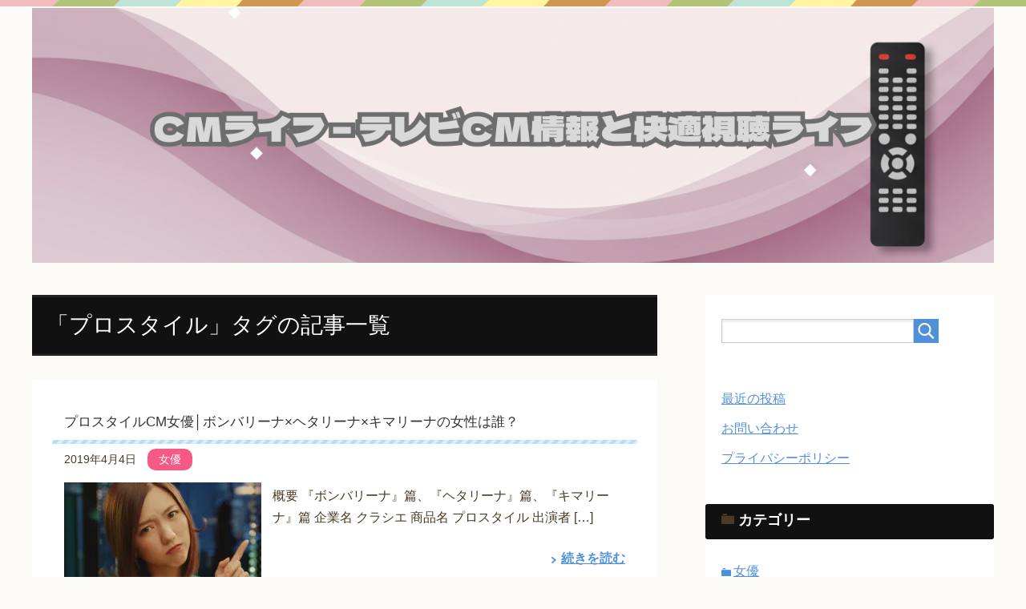

--- FILE ---
content_type: text/html; charset=UTF-8
request_url: https://cmmonster.com/tag/%E3%83%97%E3%83%AD%E3%82%B9%E3%82%BF%E3%82%A4%E3%83%AB/
body_size: 7631
content:
<!DOCTYPE html>
<html lang="ja"
      class="col2">
<head prefix="og: http://ogp.me/ns# fb: http://ogp.me/ns/fb#">

    <title>「プロスタイル」タグの記事一覧 | CMライフ – テレビCM情報と快適視聴ライフ</title>
    <meta charset="UTF-8">
    <meta http-equiv="X-UA-Compatible" content="IE=edge">
	        <meta name="viewport" content="width=device-width, initial-scale=1.0">
			            <meta name="keywords" content="プロスタイル">
				            <meta name="description" content="「プロスタイル」の記事一覧">
		<meta name="robots" content="noindex" />
<link rel='dns-prefetch' href='//s0.wp.com' />
<link rel='dns-prefetch' href='//secure.gravatar.com' />
<link rel='dns-prefetch' href='//s.w.org' />
<link rel="alternate" type="application/rss+xml" title="CMライフ – テレビCM情報と快適視聴ライフ &raquo; フィード" href="https://cmmonster.com/feed/" />
<link rel="alternate" type="application/rss+xml" title="CMライフ – テレビCM情報と快適視聴ライフ &raquo; コメントフィード" href="https://cmmonster.com/comments/feed/" />
<link rel="alternate" type="application/rss+xml" title="CMライフ – テレビCM情報と快適視聴ライフ &raquo; プロスタイル タグのフィード" href="https://cmmonster.com/tag/%e3%83%97%e3%83%ad%e3%82%b9%e3%82%bf%e3%82%a4%e3%83%ab/feed/" />
		<script type="text/javascript">
			window._wpemojiSettings = {"baseUrl":"https:\/\/s.w.org\/images\/core\/emoji\/11\/72x72\/","ext":".png","svgUrl":"https:\/\/s.w.org\/images\/core\/emoji\/11\/svg\/","svgExt":".svg","source":{"concatemoji":"https:\/\/cmmonster.com\/wp-includes\/js\/wp-emoji-release.min.js?ver=4.9.28"}};
			!function(e,a,t){var n,r,o,i=a.createElement("canvas"),p=i.getContext&&i.getContext("2d");function s(e,t){var a=String.fromCharCode;p.clearRect(0,0,i.width,i.height),p.fillText(a.apply(this,e),0,0);e=i.toDataURL();return p.clearRect(0,0,i.width,i.height),p.fillText(a.apply(this,t),0,0),e===i.toDataURL()}function c(e){var t=a.createElement("script");t.src=e,t.defer=t.type="text/javascript",a.getElementsByTagName("head")[0].appendChild(t)}for(o=Array("flag","emoji"),t.supports={everything:!0,everythingExceptFlag:!0},r=0;r<o.length;r++)t.supports[o[r]]=function(e){if(!p||!p.fillText)return!1;switch(p.textBaseline="top",p.font="600 32px Arial",e){case"flag":return s([55356,56826,55356,56819],[55356,56826,8203,55356,56819])?!1:!s([55356,57332,56128,56423,56128,56418,56128,56421,56128,56430,56128,56423,56128,56447],[55356,57332,8203,56128,56423,8203,56128,56418,8203,56128,56421,8203,56128,56430,8203,56128,56423,8203,56128,56447]);case"emoji":return!s([55358,56760,9792,65039],[55358,56760,8203,9792,65039])}return!1}(o[r]),t.supports.everything=t.supports.everything&&t.supports[o[r]],"flag"!==o[r]&&(t.supports.everythingExceptFlag=t.supports.everythingExceptFlag&&t.supports[o[r]]);t.supports.everythingExceptFlag=t.supports.everythingExceptFlag&&!t.supports.flag,t.DOMReady=!1,t.readyCallback=function(){t.DOMReady=!0},t.supports.everything||(n=function(){t.readyCallback()},a.addEventListener?(a.addEventListener("DOMContentLoaded",n,!1),e.addEventListener("load",n,!1)):(e.attachEvent("onload",n),a.attachEvent("onreadystatechange",function(){"complete"===a.readyState&&t.readyCallback()})),(n=t.source||{}).concatemoji?c(n.concatemoji):n.wpemoji&&n.twemoji&&(c(n.twemoji),c(n.wpemoji)))}(window,document,window._wpemojiSettings);
		</script>
		<style type="text/css">
img.wp-smiley,
img.emoji {
	display: inline !important;
	border: none !important;
	box-shadow: none !important;
	height: 1em !important;
	width: 1em !important;
	margin: 0 .07em !important;
	vertical-align: -0.1em !important;
	background: none !important;
	padding: 0 !important;
}
</style>
<link rel='stylesheet' id='pz-linkcard-css'  href='//cmmonster.com/wp-content/uploads/pz-linkcard/style.css?ver=4.9.28' type='text/css' media='all' />
<link rel='stylesheet' id='sb-type-std-css'  href='https://cmmonster.com/wp-content/plugins/speech-bubble/css/sb-type-std.css?ver=4.9.28' type='text/css' media='all' />
<link rel='stylesheet' id='sb-type-fb-css'  href='https://cmmonster.com/wp-content/plugins/speech-bubble/css/sb-type-fb.css?ver=4.9.28' type='text/css' media='all' />
<link rel='stylesheet' id='sb-type-fb-flat-css'  href='https://cmmonster.com/wp-content/plugins/speech-bubble/css/sb-type-fb-flat.css?ver=4.9.28' type='text/css' media='all' />
<link rel='stylesheet' id='sb-type-ln-css'  href='https://cmmonster.com/wp-content/plugins/speech-bubble/css/sb-type-ln.css?ver=4.9.28' type='text/css' media='all' />
<link rel='stylesheet' id='sb-type-ln-flat-css'  href='https://cmmonster.com/wp-content/plugins/speech-bubble/css/sb-type-ln-flat.css?ver=4.9.28' type='text/css' media='all' />
<link rel='stylesheet' id='sb-type-pink-css'  href='https://cmmonster.com/wp-content/plugins/speech-bubble/css/sb-type-pink.css?ver=4.9.28' type='text/css' media='all' />
<link rel='stylesheet' id='sb-type-rtail-css'  href='https://cmmonster.com/wp-content/plugins/speech-bubble/css/sb-type-rtail.css?ver=4.9.28' type='text/css' media='all' />
<link rel='stylesheet' id='sb-type-drop-css'  href='https://cmmonster.com/wp-content/plugins/speech-bubble/css/sb-type-drop.css?ver=4.9.28' type='text/css' media='all' />
<link rel='stylesheet' id='sb-type-think-css'  href='https://cmmonster.com/wp-content/plugins/speech-bubble/css/sb-type-think.css?ver=4.9.28' type='text/css' media='all' />
<link rel='stylesheet' id='sb-no-br-css'  href='https://cmmonster.com/wp-content/plugins/speech-bubble/css/sb-no-br.css?ver=4.9.28' type='text/css' media='all' />
<link rel='stylesheet' id='toc-screen-css'  href='https://cmmonster.com/wp-content/plugins/table-of-contents-plus/screen.min.css?ver=1509' type='text/css' media='all' />
<link rel='stylesheet' id='wpel-style-css'  href='https://cmmonster.com/wp-content/plugins/wp-external-links/public/css/wpel.css?ver=2.2.0' type='text/css' media='all' />
<link rel='stylesheet' id='keni_base-css'  href='https://cmmonster.com/wp-content/themes/keni71_wp_pretty_blue_201802120139/base.css?ver=4.9.28' type='text/css' media='all' />
<link rel='stylesheet' id='keni_rwd-css'  href='https://cmmonster.com/wp-content/themes/keni71_wp_pretty_blue_201802120139/rwd.css?ver=4.9.28' type='text/css' media='all' />
<link rel='stylesheet' id='jquery-lazyloadxt-spinner-css-css'  href='//cmmonster.com/wp-content/plugins/a3-lazy-load/assets/css/jquery.lazyloadxt.spinner.css?ver=4.9.28' type='text/css' media='all' />
<link rel='stylesheet' id='a3a3_lazy_load-css'  href='//cmmonster.com/wp-content/uploads/sass/a3_lazy_load.min.css?ver=1526370656' type='text/css' media='all' />
<link rel='stylesheet' id='jetpack_css-css'  href='https://cmmonster.com/wp-content/plugins/jetpack/css/jetpack.css?ver=5.8.4' type='text/css' media='all' />
<script type='text/javascript' src='https://cmmonster.com/wp-includes/js/jquery/jquery.js?ver=1.12.4'></script>
<script type='text/javascript' src='https://cmmonster.com/wp-includes/js/jquery/jquery-migrate.min.js?ver=1.4.1'></script>
<link rel='https://api.w.org/' href='https://cmmonster.com/wp-json/' />
<link rel="EditURI" type="application/rsd+xml" title="RSD" href="https://cmmonster.com/xmlrpc.php?rsd" />
<link rel="wlwmanifest" type="application/wlwmanifest+xml" href="https://cmmonster.com/wp-includes/wlwmanifest.xml" /> 
<meta name="generator" content="WordPress 4.9.28" />
<style type="text/css">div#toc_container {width: 90%;}div#toc_container ul li {font-size: 94%;}</style>
<link rel='dns-prefetch' href='//v0.wordpress.com'/>
<link rel='dns-prefetch' href='//i0.wp.com'/>
<link rel='dns-prefetch' href='//i1.wp.com'/>
<link rel='dns-prefetch' href='//i2.wp.com'/>
<style type='text/css'>img#wpstats{display:none}</style>		<style type="text/css">.recentcomments a{display:inline !important;padding:0 !important;margin:0 !important;}</style>
		<style type="text/css">.broken_link, a.broken_link {
	text-decoration: line-through;
}</style><meta name="redi-version" content="1.2.7" /><link rel="icon" href="https://i2.wp.com/cmmonster.com/wp-content/uploads/2018/02/YCMvOL9c_400x400.jpg?fit=32%2C32&#038;ssl=1" sizes="32x32" />
<link rel="icon" href="https://i2.wp.com/cmmonster.com/wp-content/uploads/2018/02/YCMvOL9c_400x400.jpg?fit=192%2C192&#038;ssl=1" sizes="192x192" />
<link rel="apple-touch-icon-precomposed" href="https://i2.wp.com/cmmonster.com/wp-content/uploads/2018/02/YCMvOL9c_400x400.jpg?fit=180%2C180&#038;ssl=1" />
<meta name="msapplication-TileImage" content="https://i2.wp.com/cmmonster.com/wp-content/uploads/2018/02/YCMvOL9c_400x400.jpg?fit=240%2C240&#038;ssl=1" />
			<link rel="stylesheet" type="text/css" id="wp-custom-css" href="https://cmmonster.com/?custom-css=7787e0b27e" />
		    <!--[if lt IE 9]>
    <script src="https://cmmonster.com/wp-content/themes/keni71_wp_pretty_blue_201802120139/js/html5.js"></script><![endif]-->
	<!-- Global site tag (gtag.js) - Google Analytics -->
<script async src="https://www.googletagmanager.com/gtag/js?id=UA-113971828-1"></script>
<script>
  window.dataLayer = window.dataLayer || [];
  function gtag(){dataLayer.push(arguments);}
  gtag('js', new Date());

  gtag('config', 'UA-113971828-1');
</script>
<meta name="google-site-verification" content="0R2txjGzmUMwRyizjwyj6hQqG6TflHvnciLz7iNpaz8" />
</head>
    <body class="archive tag tag-3367 no-gn">
	
    <div class="container">
        <header id="top" class="site-header ">
            <div class="site-header-in">
                <div class="site-header-conts">
					                        <p class="site-title"><a href="https://cmmonster.com" data-wpel-link="internal"><img src="https://cmmonster.com/wp-content/uploads/2025/09/見出しを追加.png" alt="CMライフ – テレビCM情報と快適視聴ライフ" /></a>
                        </p>
					                </div>
            </div>
			        </header>
		        <!--▲サイトヘッダー-->

    <div class="main-body">
        <div class="main-body-in">

            <!--▼パン屑ナビ-->
					<nav class="breadcrumbs">
			<ol class="breadcrumbs-in" itemscope itemtype="http://schema.org/BreadcrumbList">
				<li class="bcl-first" itemprop="itemListElement" itemscope itemtype="http://schema.org/ListItem">
	<a itemprop="item" href="https://cmmonster.com" data-wpel-link="internal"><span itemprop="name">CMライフ – テレビCM情報と快適視聴ライフ</span> TOP</a>
	<meta itemprop="position" content="1" />
</li>
<li itemprop="itemListElement" itemscope itemtype="http://schema.org/ListItem">
	<a itemprop="item" href="https://cmmonster.com/posts-list/" data-wpel-link="internal"><span itemprop="name">最新記事一覧</span></a>
	<meta itemprop="position" content="2" />
</li>
<li class="bcl-last">プロスタイル</li>
			</ol>
		</nav>
            <!--▲パン屑ナビ-->

            <!--▼メインコンテンツ-->
            <main>
                <div class="main-conts">

                    <h1 class="archive-title">「プロスタイル」タグの記事一覧</h1>

					
					
	<article id="post-25164" class="section-wrap">
		<div class="section-in">
		<header class="article-header">
			<h2 class="section-title"><a href="https://cmmonster.com/2019/actress/kracie-prostyle-mano-erina/" title="プロスタイルCM女優│ボンバリーナ×ヘタリーナ×キマリーナの女性は誰？" data-wpel-link="internal">プロスタイルCM女優│ボンバリーナ×ヘタリーナ×キマリーナの女性は誰？</a></h2>
			<p class="post-date"><time datetime="2019-04-04">2019年4月4日</time></p>
			<div class="post-cat">
<span class="cat cat002" style="background-color: #f75987;"><a href="https://cmmonster.com/category/actress/" style="color: #FFF;" data-wpel-link="internal">女優</a></span>

</div>
		</header>
		<div class="article-body">
		<div class="eye-catch"><a href="https://cmmonster.com/2019/actress/kracie-prostyle-mano-erina/" title="プロスタイルCM女優│ボンバリーナ×ヘタリーナ×キマリーナの女性は誰？" data-wpel-link="internal"><img width="246" height="200" src="//cmmonster.com/wp-content/plugins/a3-lazy-load/assets/images/lazy_placeholder.gif" data-lazy-type="image" data-src="https://i1.wp.com/cmmonster.com/wp-content/uploads/2019/04/無題-14.jpg?resize=246%2C200&amp;ssl=1" class="lazy lazy-hidden attachment-post-thumbnail size-post-thumbnail wp-post-image" alt="" srcset="" data-srcset="https://i1.wp.com/cmmonster.com/wp-content/uploads/2019/04/無題-14.jpg?resize=246%2C200&amp;ssl=1 246w, https://i1.wp.com/cmmonster.com/wp-content/uploads/2019/04/無題-14.jpg?zoom=2&amp;resize=246%2C200&amp;ssl=1 492w" sizes="(max-width: 246px) 100vw, 246px" /><noscript><img width="246" height="200" src="https://i1.wp.com/cmmonster.com/wp-content/uploads/2019/04/無題-14.jpg?resize=246%2C200&amp;ssl=1" class="attachment-post-thumbnail size-post-thumbnail wp-post-image" alt="" srcset="https://i1.wp.com/cmmonster.com/wp-content/uploads/2019/04/無題-14.jpg?resize=246%2C200&amp;ssl=1 246w, https://i1.wp.com/cmmonster.com/wp-content/uploads/2019/04/無題-14.jpg?zoom=2&amp;resize=246%2C200&amp;ssl=1 492w" sizes="(max-width: 246px) 100vw, 246px" /></noscript></a></div>
		<p>概要 『ボンバリーナ』篇、『ヘタリーナ』篇、『キマリーナ』篇 企業名 クラシエ 商品名 プロスタイル 出演者  [&hellip;]</p>
		<p class="link-next"><a href="https://cmmonster.com/2019/actress/kracie-prostyle-mano-erina/" data-wpel-link="internal">続きを読む</a></p>
		</div>
		</div>
	</article>


                </div><!--main-conts-->
            </main>
            <!--▲メインコンテンツ-->

			
    <!--▼サブコンテンツ-->
    <aside class="sub-conts sidebar">
		<section id="search-2" class="section-wrap widget-conts widget_search"><div class="section-in"><form method="get" id="searchform" action="https://cmmonster.com/">
	<div class="search-box">
		<input class="search" type="text" value="" name="s" id="s"><button id="searchsubmit" class="btn-search"><img alt="検索" width="32" height="20" src="https://cmmonster.com/wp-content/themes/keni71_wp_pretty_blue_201802120139/images/icon/icon-btn-search.png"></button>
	</div>
</form></div></section><section id="text-17" class="section-wrap widget-conts widget_text"><div class="section-in">			<div class="textwidget"><p><a href="https://cmmonster.com/" data-wpel-link="internal">最近の投稿</a></p>
<p><a href="https://cmmonster.com/contact-form/" data-wpel-link="internal">お問い合わせ</a></p>
<p><a href="https://cmmonster.com/privacy-policy/" data-wpel-link="internal">プライバシーポリシー</a></p>
</div>
		</div></section><section id="categories-2" class="section-wrap widget-conts widget_categories"><div class="section-in"><h3 class="section-title">カテゴリー</h3>		<ul>
	<li class="cat-item cat-item-2"><a href="https://cmmonster.com/category/actress/" data-wpel-link="internal">女優</a>
</li>
	<li class="cat-item cat-item-3"><a href="https://cmmonster.com/category/actor/" data-wpel-link="internal">俳優</a>
</li>
	<li class="cat-item cat-item-4"><a href="https://cmmonster.com/category/child/" data-wpel-link="internal">子役</a>
</li>
	<li class="cat-item cat-item-1650"><a href="https://cmmonster.com/category/cast-list/" data-wpel-link="internal">出演者一覧</a>
</li>
	<li class="cat-item cat-item-6"><a href="https://cmmonster.com/category/music/" data-wpel-link="internal">歌・BGM</a>
</li>
	<li class="cat-item cat-item-7"><a href="https://cmmonster.com/category/location/" data-wpel-link="internal">ロケ地</a>
</li>
	<li class="cat-item cat-item-5"><a href="https://cmmonster.com/category/voice/" data-wpel-link="internal">声優</a>
</li>
	<li class="cat-item cat-item-248"><a href="https://cmmonster.com/category/dance/" data-wpel-link="internal">ダンス</a>
</li>
	<li class="cat-item cat-item-8"><a href="https://cmmonster.com/category/clothing/" data-wpel-link="internal">衣装</a>
</li>
	<li class="cat-item cat-item-715"><a href="https://cmmonster.com/category/illustrator/" data-wpel-link="internal">絵師</a>
</li>
	<li class="cat-item cat-item-585"><a href="https://cmmonster.com/category/animal/" data-wpel-link="internal">動物</a>
</li>
	<li class="cat-item cat-item-9"><a href="https://cmmonster.com/category/boom/" data-wpel-link="internal">炎上・話題</a>
</li>
	<li class="cat-item cat-item-5228"><a href="https://cmmonster.com/category/video-and-entertainment-convenience/" data-wpel-link="internal">動画・エンタメ快適化</a>
</li>
	<li class="cat-item cat-item-1120"><a href="https://cmmonster.com/category/product/" data-wpel-link="internal">ピックアップ商品・サービス</a>
</li>
	<li class="cat-item cat-item-1121"><a href="https://cmmonster.com/category/person/" data-wpel-link="internal">ピックアップ人物</a>
</li>
	<li class="cat-item cat-item-1694"><a href="https://cmmonster.com/category/company/" data-wpel-link="internal">ピックアップ企業</a>
</li>
	<li class="cat-item cat-item-10"><a href="https://cmmonster.com/category/history/" data-wpel-link="internal">歴代CM</a>
</li>
	<li class="cat-item cat-item-5234"><a href="https://cmmonster.com/category/commercial-analysis/" data-wpel-link="internal">CM分析</a>
</li>
	<li class="cat-item cat-item-2347"><a href="https://cmmonster.com/category/question/" data-wpel-link="internal">CMの疑問</a>
</li>
	<li class="cat-item cat-item-1684"><a href="https://cmmonster.com/category/setting/" data-wpel-link="internal">設定</a>
</li>
		</ul>
</div></section><section id="text-2" class="section-wrap widget-conts widget_text"><div class="section-in"><h3 class="section-title">ツイッターで更新情報を配信中！</h3>			<div class="textwidget"><p><a class="twitter-timeline wpel-icon-right" href="https://twitter.com/reiwanocmzukan?ref_src=twsrc%5Etfw" data-wpel-link="external" target="_blank" rel="nofollow external noopener noreferrer">Tweets by reiwanocmzukan<span class="wpel-icon wpel-image wpel-icon-6"></span></a> <script async src="https://platform.twitter.com/widgets.js" charset="utf-8"></script></p>
</div>
		</div></section>		<section id="recent-posts-3" class="section-wrap widget-conts widget_recent_entries"><div class="section-in">		<h3 class="section-title">最近の投稿</h3>		<ul>
											<li>
					<a href="https://cmmonster.com/2025/actress/iemon-nao-aoki-yuzu-hanasaku-tabiji/" data-wpel-link="internal">サントリー伊右衛門のCM完全ガイド2025｜曲名＆出演者を一挙紹介</a>
									</li>
											<li>
					<a href="https://cmmonster.com/2025/cast-list/boatrace/" data-wpel-link="internal">ボートレースCM出演者一覧完全ガイド｜キャスト～楽曲まで徹底分析</a>
									</li>
											<li>
					<a href="https://cmmonster.com/2025/music/boatrace-spyair-chase-the-shine/" data-wpel-link="internal">ボートレースCMソング2025｜SPYAIRが「Chase the Shine」で新たな挑戦</a>
									</li>
											<li>
					<a href="https://cmmonster.com/2025/actress/tokukara-oda-ayu/" data-wpel-link="internal">ニチレイ特からのCMの女子高生役は誰？鈴木亮平と売り場で踊る女の子</a>
									</li>
											<li>
					<a href="https://cmmonster.com/2025/actress/furusato-choice-ikeda-elaiza/" data-wpel-link="internal">ふるさとチョイスのCM女優2025｜アプリ推しの女性は誰？</a>
									</li>
					</ul>
		</div></section><section id="text-3" class="section-wrap widget-conts widget_text"><div class="section-in"><h3 class="section-title">お問い合わせ／リクエスト</h3>			<div class="textwidget"><div id='contact-form-widget-text-3'>
<form action='/tag/%E3%83%97%E3%83%AD%E3%82%B9%E3%82%BF%E3%82%A4%E3%83%AB/#contact-form-widget-text-3' method='post' class='contact-form commentsblock'>

<div>
		<label for='gwidget-text-3' class='grunion-field-label name'>名前<span>(必須)</span></label>
		<input type='text' name='gwidget-text-3' id='gwidget-text-3' value='' class='name'  required aria-required='true'/>
	</div>

<div>
		<label for='gwidget-text-3-1' class='grunion-field-label email'>メールアドレス<span>(必須)</span></label>
		<input type='email' name='gwidget-text-3-1' id='gwidget-text-3-1' value='' class='email'  required aria-required='true'/>
	</div>

<div>
		<label for='contact-form-comment-gwidget-text-3-2' class='grunion-field-label textarea'>メッセージ</label>
		<textarea name='gwidget-text-3-2' id='contact-form-comment-gwidget-text-3-2' rows='20' class='textarea'  ></textarea>
	</div>
	<p class='contact-submit'>
		<input type='submit' value='送信 &#187;' class='pushbutton-wide'/>
		<input type='hidden' name='contact-form-id' value='widget-text-3' />
		<input type='hidden' name='action' value='grunion-contact-form' />
		<input type='hidden' name='contact-form-hash' value='a268f73a30445fafe09a6e5ead95acb93dfa14b9' />
	</p>
</form>
</div>
</div>
		</div></section><section id="text-14" class="section-wrap widget-conts widget_text"><div class="section-in"><h3 class="section-title">CM無名美女ランキング</h3>			<div class="textwidget"><p><a href="https://cmmonster.com/minor-beauties-ranking/" data-wpel-link="internal"><img class="aligncenter size-full wp-image-26270" src="https://i1.wp.com/cmmonster.com/wp-content/uploads/2019/05/無題-13.jpg?resize=700%2C700&#038;ssl=1" alt="" width="700" height="700" data-recalc-dims="1" /></a></p>
</div>
		</div></section><section id="text-5" class="section-wrap widget-conts widget_text"><div class="section-in"><h3 class="section-title">怖いCMランキング</h3>			<div class="textwidget"><p><a href="https://cmmonster.com/horrible-ranking/" rel="noopener" target="_blank" data-wpel-link="internal"><img src="https://i1.wp.com/cmmonster.com/wp-content/uploads/2025/06/段落テキスト.png?resize=700%2C700&#038;ssl=1" alt="" width="700" height="700" class="aligncenter size-full wp-image-51772" data-recalc-dims="1" /></a></p>
</div>
		</div></section><section id="text-10" class="section-wrap widget-conts widget_text"><div class="section-in"><h3 class="section-title">炎上CMランキング</h3>			<div class="textwidget"><p><a href="https://cmmonster.com/dislike-ranking-2025/" target="_blank" rel="noopener" data-wpel-link="internal"><img class="aligncenter size-full wp-image-50691" src="https://i0.wp.com/cmmonster.com/wp-content/uploads/2025/04/段落テキスト.png?resize=700%2C700&#038;ssl=1" alt="" width="700" height="700" data-recalc-dims="1" /><br />
</a></p>
</div>
		</div></section>    </aside>
    <!--▲サブコンテンツ-->

	
        </div>
    </div>

<!--▼サイトフッター-->
<footer class="site-footer">
	<div class="site-footer-in">
	<div class="site-footer-conts">
		<ul class="site-footer-nav"><li id="menu-item-26282" class="menu-item menu-item-type-post_type menu-item-object-page menu-item-26282"><a href="https://cmmonster.com/minor-beauties-ranking/" data-wpel-link="internal">CM無名美女ランキング</a></li>
<li id="menu-item-54668" class="menu-item menu-item-type-post_type menu-item-object-post menu-item-54668"><a href="https://cmmonster.com/2025/commercial-analysis/2025-cm-industry-trends-talent-conditions/" data-wpel-link="internal">CMタレントの起用数ランキング</a></li>
<li id="menu-item-50700" class="menu-item menu-item-type-post_type menu-item-object-page menu-item-50700"><a href="https://cmmonster.com/dislike-ranking-2025/" data-wpel-link="internal">炎上CMランキング</a></li>
<li id="menu-item-51781" class="menu-item menu-item-type-post_type menu-item-object-page menu-item-51781"><a href="https://cmmonster.com/horrible-ranking/" data-wpel-link="internal">怖いCMランキング</a></li>
<li id="menu-item-4848" class="menu-item menu-item-type-post_type menu-item-object-page menu-item-4848"><a href="https://cmmonster.com/contact-form/" data-wpel-link="internal">お問い合わせ</a></li>
<li id="menu-item-14611" class="menu-item menu-item-type-post_type menu-item-object-page menu-item-14611"><a href="https://cmmonster.com/privacy-policy/" data-wpel-link="internal">プライバシーポリシー</a></li>
<li id="menu-item-38063" class="menu-item menu-item-type-custom menu-item-object-custom menu-item-home menu-item-38063"><a href="https://cmmonster.com/" data-wpel-link="internal">トップページ</a></li>
</ul>
	</div>
	</div>
	<div class="copyright">
		<p><small>(C) CMライフ – テレビCM情報と快適視聴ライフ</small></p>
	</div>
</footer>
<!--▲サイトフッター-->


<!--▼ページトップ-->
<p class="page-top"><a href="#top" data-wpel-link="internal"><img class="over" src="https://cmmonster.com/wp-content/themes/keni71_wp_pretty_blue_201802120139/images/common/page-top_off.png" width="80" height="80" alt="ページの先頭へ"></a></p>
<!--▲ページトップ-->

</div><!--container-->

	<div style="display:none">
	</div>
<script type='text/javascript' src='https://cmmonster.com/wp-content/plugins/jetpack/_inc/build/photon/photon.min.js?ver=20130122'></script>
<script type='text/javascript' src='https://s0.wp.com/wp-content/js/devicepx-jetpack.js?ver=202547'></script>
<script type='text/javascript'>
/* <![CDATA[ */
var tocplus = {"visibility_show":"\u898b\u308b","visibility_hide":"\u96a0\u3059","visibility_hide_by_default":"1","width":"90%"};
/* ]]> */
</script>
<script type='text/javascript' src='https://cmmonster.com/wp-content/plugins/table-of-contents-plus/front.min.js?ver=1509'></script>
<script type='text/javascript' src='https://secure.gravatar.com/js/gprofiles.js?ver=2025Novaa'></script>
<script type='text/javascript'>
/* <![CDATA[ */
var WPGroHo = {"my_hash":""};
/* ]]> */
</script>
<script type='text/javascript' src='https://cmmonster.com/wp-content/plugins/jetpack/modules/wpgroho.js?ver=4.9.28'></script>
<script type='text/javascript' src='https://cmmonster.com/wp-content/themes/keni71_wp_pretty_blue_201802120139/js/socialButton.js?ver=4.9.28'></script>
<script type='text/javascript' src='https://cmmonster.com/wp-content/themes/keni71_wp_pretty_blue_201802120139/js/utility.js?ver=4.9.28'></script>
<script type='text/javascript'>
/* <![CDATA[ */
var q2w3_sidebar_options = [{"sidebar":"sidebar","margin_top":10,"margin_bottom":0,"stop_id":"","screen_max_width":0,"screen_max_height":0,"width_inherit":false,"refresh_interval":1500,"window_load_hook":false,"disable_mo_api":false,"widgets":["text-10"]}];
/* ]]> */
</script>
<script type='text/javascript' src='https://cmmonster.com/wp-content/plugins/q2w3-fixed-widget/js/q2w3-fixed-widget.min.js?ver=5.1.4'></script>
<script type='text/javascript'>
/* <![CDATA[ */
var a3_lazyload_params = {"apply_images":"1","apply_videos":"1"};
/* ]]> */
</script>
<script type='text/javascript' src='//cmmonster.com/wp-content/plugins/a3-lazy-load/assets/js/jquery.lazyloadxt.min.js?ver=1.8.7'></script>
<script type='text/javascript' src='//cmmonster.com/wp-content/plugins/a3-lazy-load/assets/js/jquery.lazyloadxt.srcset.min.js?ver=1.8.7'></script>
<script type='text/javascript'>
/* <![CDATA[ */
var a3_lazyload_extend_params = {"edgeY":"400"};
/* ]]> */
</script>
<script type='text/javascript' src='//cmmonster.com/wp-content/plugins/a3-lazy-load/assets/js/jquery.lazyloadxt.extend.js?ver=1.8.7'></script>
<script type='text/javascript' src='https://cmmonster.com/wp-includes/js/wp-embed.min.js?ver=4.9.28'></script>
<script type='text/javascript' src='https://stats.wp.com/e-202547.js' async='async' defer='defer'></script>
<script type='text/javascript'>
	_stq = window._stq || [];
	_stq.push([ 'view', {v:'ext',j:'1:5.8.4',blog:'142626387',post:'0',tz:'9',srv:'cmmonster.com'} ]);
	_stq.push([ 'clickTrackerInit', '142626387', '0' ]);
</script>
	

</body>
</html>

--- FILE ---
content_type: text/css;charset=UTF-8
request_url: https://cmmonster.com/?custom-css=7787e0b27e
body_size: 5943
content:
.article-body p{
	font-size: 15.5px;
}
@media
only screen and (max-width : 736px){
	.main-body p{
font-size: 14px;
}
}

/* 囲み枠*/
.article-body .well3r { margin:15px 0px 15px;
	padding:0em 0em 0em 0.6em;
	line-height:2.0;
	border:1px dashed #fbb;
		background:#fee;
	box-shadow: 0 1px 3px 0 rgba(195,195,195,0.3); 
font-family: Comic Sans MS;
	font-weight: bold;
		color: #000;
}
@media
only screen and (max-width : 736px){
.main-body .well3r{
font-size:12px;
}
}

.article-body .well3b {
	margin:15px 0px 15px;
	padding:0em 0em 0em 0.6em;
	line-height:2.0;
border:1px dashed #00BFFF;
background: #ddf;
	box-shadow: 0 1px 3px 0 rgba(195,195,195,0.3); 
font-family: Comic Sans MS;
	font-weight: bold;
		color: #000;
}
@media
only screen and (max-width : 736px){
.main-body .well3b{
font-size:12px;
}
}


.article-body .well3b a{
display:block;
	text-align:right;
	padding-bottom:2px;
	padding-right:5px;
font-size: 10px;	
}


/* button - CSSボタンのスタイル */
.q_button { min-width:200px; max-width:90%; background-color:#535353; display:inline-block; vertical-align:middle; padding:.6em 1.3em .5em; font-weight:400; font-size:100%; color:#fff; margin:0; text-decoration:none; text-align:center; -webkit-box-sizing:border-box; -moz-box-sizing:border-box; -o-box-sizing:border-box; -ms-box-sizing:border-box; box-sizing:border-box; transition:all 0.3s ease-in-out 0s; box-shadow:0 1px 3px rgba(0,0,0,.15); }
.q_button:hover, .q_button:focus { text-decoration:none; color:#fff; background-color:#7d7d7d; box-shadow:0 2px 2px rgba(0,0,0,.15) inset; }
/* Button option */
.rounded { border-radius:6px; }
.pill { border-radius:50px; }
.sz_full { min-width:100px; max-width:100%; display:block; font-size:110%; padding:1em 1.5em .9em; }
.sz_l { min-width:350px; max-width:90%; font-size:110%; padding:.8em 1.5em .7em; }
@media screen and (max-width: 479px) {
  .sz_l { min-width:320px; max-width:95%; }
}
.sz_s { min-width:100px; max-width:90%; font-size:85%; padding:.4em 1em .3em; }
.bt_red{ background:#c01f0e; color:#fff; }
.bt_red:hover, .bt_red:focus { background-color:#d33929; color:#fff; }
.bt_yellow{ background:#f1c40f; color:#fff; }
.bt_yellow:hover, .bt_yellow:focus { background-color:#f9d441; color:#fff; }
.bt_blue{ background:#2980b9; color:#fff; }
.bt_blue:hover, .bt_blue:focus { background-color:#3a91c9; color:#fff; }
.bt_green{ background:#27ae60; color:#fff; }
.bt_green:hover, .bt_green:focus { background-color:#39c574; color:#fff; }

.article-body .q_button{
	font-size: 13px;
}


.main-conts .article-body{
line-height: 1.8;
	font-size: 14px;
}

.main-conts li{
font-size: 14px;
margin: 0px;
padding: 0px;
}

/*追加CSS*/

.keikou_y {
  background: linear-gradient(transparent 60%, #ffff99 40%);
}

.keikou_r {
  background: linear-gradient(transparent 60%, #ff9999 40%);
}

.keikou_b {
  background: linear-gradient(transparent 70%, 
#cba 40%);
}


.q_button:hover {
    -webkit-transform: scale(1.08);
    -moz-transform: scale(1.08);
    -o-transform: scale(1.08);
    -ms-transform: scale(1.08);
    transform: scale(1.08);
}

.q_button {
font-size: 1.2em;
font-weight: bold;
text-align: center; 
margin: 0px 0px 10px 0px;
}

center a{ color: skyblue ;
font-size: 8px;
text-decoration: underline;
}

.well3g{
	margin: 10px 0px 10px 0px;
}


center a:hover {/*
  color: skyblue;
  font-size: 1.2em;文字サイズ2倍  font-weight: bold	*/
  }

.sb-speech-bubble{
margin-bottom: 20px;
font-family:	Comic Sans MS;
}

/*投稿日*/
.main-body .post-date{
	margin: 0px 10px 0px 0px;
	text-align: right;
		font-size: 13.5px;
}
@media
only screen and (max-width : 736px){
.main-body .post-date{
	font-size: 10.5px;
}
}

/*H1の文字の大きさ*/
	.section-wrap .section-in .section-title,
	.section-wrap .article-header .section-title {
		margin: -15px -15px 20px;
		padding: 15px;
}

@media
only screen and (max-width : 736px){
	.section-wrap .section-in .section-title,
	.section-wrap .article-header .section-title {
		font-size: 1.05em;
}
}


/*H3*/
.main-body h3{
	margin: 15px 0px 15px;
padding: 6px 8px;/*枠を広げる*/
border-radius: 3px;/*角を丸く*/
background-color:#111111;/*色を変える*/
	color: #fff;
}
@media
only screen and (max-width : 736px){
.main-body h3{
font-size: 14.5px;
}
}


/*サイドバー*/
.sub-conts .section-wrap .section-in .section-title, .sub-conts .section-wrap .article-header .section-title {
border-radius: 3px;/*角を丸く*/
background:#111111;/*色を変える*/
	color: #fff;
	font-weight:bold;
}

.global-nav-in li a {
	font-weight: bold;
}

/*コメント*/
.btn-form01{
background:#111111;
	}

/*H4*/
.main-body h4 {
		margin: 25px 0px 15px 0px;
	padding: 5px 8px;/*枠を広げる*/
	  border-bottom: 1px dotted #111;

}
@media
only screen and (max-width : 736px){
.main-body h4{
		font-size: 14px;
}
}

/* CTA専用のh4スタイル（デフォルトのh4を上書き） */
.cta-heading {
    margin: 0 !important;
    padding: 0 !important;
    border: none !important;
    border-left: none !important;
    background: none !important;
}

/* モバイル対応 */
@media only screen and (max-width: 736px) {
    .cta-heading {
        font-size: 16px !important;
    }
}


/*h5*/

.main-body h5 {
	margin: 35px 0px 15px 0px;
border: solid 3px #111111;
padding: 0.3em;
border-radius: 0em;
	font-size: 14px;
}
@media
only screen and (max-width : 736px){
.main-body h5{
	font-size: 13px;
}
}




/*スピーチバブル*/

.sb-type-std {
	overflow: hidden;
	padding: 10px 0px 5px 0px;
	margin: 0;
	line-height: 1.5;
	color: #333333;
}

.sb-type-std > .sb-subtype-a > .sb-speaker,
.sb-type-std > .sb-subtype-c > .sb-speaker {
	float: left;
	margin-right: -60px;
	width: 60px;
}

@media screen and (max-width:720px) {
	.sb-type-std > .sb-subtype-a > .sb-content {
		float: left;
		position: relative;
		margin-left: 60px;
	}
}

.sb-speech-bubble{
		font-size: 15px;
}
@media
only screen and (max-width : 736px){
.main-body .sb-speech-bubble{
	font-size: 13.5px;
}
}



/*セリフをぎゅうぎゅう詰めに*/

.sb-type-std > .sb-subtype-a > .sb-content {
    float: left;
    position: relative;
    margin-left: 60px;
    margin-right: 0px;
}

.sb-type-std > .sb-subtype-b > .sb-content {
    float: right;
    position: relative;
    margin-right: 63px;
    margin-left: 0px;
}

/*
.sbgreen .sb-type-std .sb-subtype-b .sb-speech-bubble{
	background-color: #9f9; 
color: #1f1;
}

.sbgray .sb-type-std .sb-subtype-a .sb-speech-bubble{
	background-color: #eee;
	font-size: 12px;
}*/



/*
.sb-type-ln {
	overflow: hidden;
	padding: 15px 0px;
	margin: 0;
	line-height: 1.5;
	color: #333333;
}

.sb-type-ln > .sb-subtype-b > .sb-speaker,
.sb-type-ln > .sb-subtype-d > .sb-speaker {
	float: right;
	position: relative;
	margin-left: -60px;
	width: 60px;
}

@media screen and (max-width:720px) {
	.sb-type-ln > .sb-subtype-c > .sb-content {
		float: right;
		position: relative;
		margin-left: 60px;
	}
}


.sb-type-ln-flat {
	overflow: hidden;
	padding: 15px 0px;
	margin: 0;
	ln-height: 1.5;
	color: #333333;
}

.sb-type-ln-flat > .sb-subtype-b > .sb-speaker,
.sb-type-ln-flat > .sb-subtype-d > .sb-speaker {
	float: right;
	position: relative;
	margin-left: -60px;
	width: 60px;
}

@media screen and (max-width:720px) {
	.sb-type-ln-flat > .sb-subtype-b > .sb-content {
		float: left;
		position: relative;
		margin-left: 60px;
	}
}*/


/*ここがポイント*/

.boxg {
    position: relative;
    margin: 45px 0px 10px 0px;
    padding: 0.5em 1em;
    border: solid 3px #62c1ce;
}
.boxg .box-title {
    position: absolute;
    display: inline-block;
    top: -27px;
    left: -3px;
    padding: 0 9px;
    height: 25px;
    line-height: 25px;
    vertical-align: middle;
    font-size: 17px;
    background: #62c1ce;
    color: #ffffff;
    font-weight: bold;
    border-radius: 5px 5px 0 0;
}
.boxg p {
    margin: 0; 
    padding: 0;
}



/*TOC*/
/*TOCとの幅
.main-body #toc_container{
	margin: 0px 0px 0px 0px;
}*/



.article-body #toc_container ol {
  list-style: none;         /* デフォルトの番号を消す */
  margin-left: 0;
  padding-left: 1em;        /* リスト全体を右にずらす */
  counter-reset: my-counter;
}

.article-body #toc_container ol li {
  counter-increment: my-counter;
  position: relative;
  margin: 0.3em 0;
  padding-left: 1.5em;      /* テキストを番号から少し離す */
}

.article-body #toc_container ol li::before {
  content: counter(my-counter, cjk-ideographic); /* 漢数字 ①②③ */
  font-family: "Arial Unicode MS", "Hiragino Kaku Gothic ProN", sans-serif;
  position: absolute;
  left: 0;
}

.article-body #toc_container .toc_depth_2 {
list-style: none;
   margin-left: 4px;
   padding-left: 0px;	
}


.article-body #toc_container .toc_depth_3 {
list-style: none;
    margin-left: 10px;
    padding-left: 0px;
}

.article-body #toc_container li {
padding-top: 15px;
	margin-top: 15px;
}


#toc_container ul a {
 display: inline-block;
 text-decoration: none;
 color: #444;
 border-bottom: 1px dotted #ccc;
 font-size: 12px;	
}




/*toc*/
#toc_container ul a {
 display: block;
 text-decoration: none;
 color: #444; /* リンク色 */
 border-bottom: 1px dotted #ccc; /* リンク下線 */
	padding-left: 10px;
}
 
#toc_container .toc_list > li > a {
 border-bottom: 2px solid #ccc; /* 大見出しの下線 */
	 font-size: 115%; 
}
@media
only screen and (max-width : 736px){
#toc_container .toc_list > li > a {
 font-size: 88%; 
}
}
@media
only screen and (max-width : 736px){
.article-body .toc_title{
	font-size:11px
}
}



 
/*#toc_container ul ul {
 padding: 1em 0 1em 1em;
}*/ 
#toc_container li {
 margin-bottom: 0.8em;
 padding-bottom: 0.2em;
}

/*大見出しのアイコン*/
/*
#toc_container .toc_list > li > a:before {
    font-family: FontAwesome;
    content: '\f02c';
    color: #454545;
    font-size: 100%;
    padding-right: 5px;
}
.awesome{
	font-family: FontAwesome;
}*/

/*
#toc_container .toc_list > li > a:before{
	content: "☆ "
}
*/

/*tocここまで*/


tbody {
	font-weight: bold;
	text-align: center;
}

.article-body p{
padding: 0.2em 0 0.3em 0;
}

.article-body blockquote{
padding: 15px 15px 0px 15px;
}
blockquote:before,blockquote:after {
content:none
}


.article-body .link-block{
	margin: -30px 0px 25px 0px;
	padding: 0px 0px 0px 0px;
text-align:center;
	font-size: 10px;
}

#gwidget-text-3, #gwidget-text-3-1, #gwidget-text-3-2, #contact-form-comment-gwidget-text-3-2 {
	width:320px;
}

/*
.label-box {
    position: relative;
    margin-bottom: 6px;
  margin-top: 46px;	
    padding: 0px 20px 10px 20px;
    border: solid 3px #f99;
	font-weight: bold;
    vertical-align: middle;	
}
.label-box .box-title {
	  background: #F99;
    position: absolute;
    display: inline-block;
    top: -27px;
    left: -3px;
	padding: 0 19px;
    height: 25px;
    line-height: 25px;
    vertical-align: middle;
    font-size: 15px;
    color: #ffffff;
    font-weight: bold;
    border-radius: 5px 5px 0 0;
}
*/

.label-box-pf {
    position: relative;
	margin-top: 35px;
    margin-bottom: 20px;
	padding-bottom: 0;
	border: solid 3px #f99;
	font-weight: bold;
	padding: 5px 0px 0px 5px;
}
/*プロフィール下の余白を取っ払う*/
.label-box-pf p{
margin: 0;
}

.label-box-pf .box-title {
	  background: #F99;
    position: absolute;
    display: inline-block;
    top: -27px;
    left: -3px;
	padding: 0 19px;
    height: 25px;
    line-height: 25px;
    vertical-align: middle;
    font-size: 15px;
    color: #ffffff;
    font-weight: bold;
    border-radius: 5px 5px 0 0;
}

/*プロフィール青*/

.label-box-pf-m {
    position: relative;
	margin-top: 35px;
    margin-bottom: 20px;
	padding-bottom: 0;
	border: solid 3px #111111;
	font-weight: bold;
	padding: 5px 0px 0px 5px;
}
/*プロフィール下の余白を取っ払う*/
.label-box-pf-m p{
margin: 0;
}

.label-box-pf-m .box-title {
	  background: #111111;
    position: absolute;
    display: inline-block;
    top: -27px;
    left: -3px;
	padding: 0 19px;
    height: 25px;
    line-height: 25px;
    vertical-align: middle;
    font-size: 15px;
    color: #ffffff;
    font-weight: bold;
    border-radius: 5px 5px 0 0;
}

/*プロフィール青　ここまで*/


/*あわせて読みたい*/

.label-box-pf-related {
    position: relative;
	margin-top: 35px;
    margin-bottom: 20px;
	padding-bottom: 0;
	border: solid 3px #111111;
	font-weight: bold;
	padding: 5px 0px 0px 5px;
}
/*プロフィール下の余白を取っ払う*/
.label-box-pf-related p{
margin: 0;
}

.label-box-pf-related .box-title {
	  background: #111111;
    position: absolute;
    display: inline-block;
    top: -27px;
    left: -3px;
	padding: 0 19px;
    height: 25px;
    line-height: 25px;
    vertical-align: middle;
    font-size: 15px;
    color: #ffffff;
    font-weight: bold;
    border-radius: 5px 5px 0 0;
}

/*あわせて読みたい　ここまで*/



.label-box-pm {
    position: relative;
    margin-bottom: 36px;
  margin-top: 36px;	
    padding: 2px 0px 2px 5px;
    border: solid 3px #f99;
	font-weight: bold;
}
.label-box-pm .box-title {
	  background: #F99;
    position: absolute;
    display: inline-block;
    top: -27px;
    left: -3px;
	padding: 0 19px;
    height: 25px;
    line-height: 25px;
    vertical-align: middle;
    font-size: 15px;
    color: #ffffff;
    font-weight: bold;
    border-radius: 5px 5px 0 0;
}


.article-body .label-box-pf a{
display:block;
	text-align:right;
	padding-bottom:2px;
	padding-right:5px;
font-size: 10px;	
}

.article-body .label-box-pf-m a{
display:block;
	text-align:right;
	padding-bottom:2px;
	padding-right:5px;
font-size: 13px;	
}

.article-body blockquote a{
display:block;
	text-align:right;
	padding-bottom:2px;
	padding-right:0px;
font-size: 10px;	
}

.article-body .embed-container{
	margin-bottom: 20px;
}

.article-body b{
	color: #000;
}

.site-header-conts{
	padding-bottom: 12px;
}
.main-body {
	margin-top: 0em;
}
.site-header-conts {
    padding-bottom: 2px;
}
.section-wrap .section-in .section-title, .section-wrap .article-header .section-title {
    margin: -15px -15px 5px;
    padding: 15px;
    font-size: 1.05em;
}
.aligncenter {
	margin-bottom: 0em;
}
.site-header-conts{
	padding: 10px 0px 0px 0px;
	text-align: center;
}

.main-image {
    margin-bottom: 0.3em;
}


.global-nav {
    margin: 5px 0 15px 0;
}

/*ヘッダー余白　スマホ*/
@media only screen and (max-width : 736px){
.site-header-in {
	padding-bottom: 0;
	padding-top: 15px;
}

.site-title{
  padding: 0;
}

.site-header-conts{
  padding-top: 30px;
  padding-bottom: 0;
}

.main-image{
  margin-bottom: 0;
}

.main-body{
  margin-top: 0;
}

.main-body h2 {
  margin-top:0;
}

}

.article-body strong{
	color: #110;
}

.article-body .name{
	font-weight: bold;
	color: #ff0000;
}






/*記事下文字の大きさ

.page-nav-prev{
	font-size: 14px;
}
.page-nav-next{
		font-size: 14px;
}
.post-tag p{
	font-size: 14px;
}*/

@media
only screen and (max-width : 736px){
.page-nav-prev{
	font-size: 14px;
}
.page-nav-next{
		font-size: 14px;
}
.post-tag p{
	font-size: 14px;
}
}



/*コンタクトフォームの送信ボタン*/
.contact-submit{
	color: #000;
}

/*インスタ埋め込み不具合への対応*/
.instagram-media {
position: static !important;
}


/*動画中央寄せ*/
iframe { display : block; margin : 0 auto; }



/* ==========================================================================
Pz-LinkCard デザイン編集
========================================================================== */
.linkcard {
	/* 枠線色設定 */
	border: 3px solid #111111 ;
	/* 背景色設定 */
	background: #fafafa;
	margin: 0;
}
.linkcard {
	/* リンクカード上余白設定 */
	margin-top: 10px;
	/* リンクカード下余白設定 */
	margin-bottom: 25px;
}
.lkc-info {
	/* 見出し背景色設定 */
font-weight:bold;
}

.lkc-excerpt {
	/* スマホサイトでも抜粋文を表示する場合は display: block; に変更 */
	display: none;
}

/* 
Pz-LinkCard レイアウト設定
※基本的に編集の必要はありません。
*/

.linkcard img {
	margin: 0 !important;
	padding: 0;
	border: none;
}
.lkc-internal-wrap {
	margin: 0;
	padding: 0;
	border-radius: 0;
	/*RADIUS*/
	/*SHADOW*/
	/*HEIGHT*/
	max-width: 100%;
	/*IN-IMAGE*/
	/*WRAP*/
}

.lkc-card {
	margin-top: 0px;
	margin-right: 0px;
	margin-bottom: 0px;
	margin-left: 0px;
}
.lkc-content {
	/*CONTENT-PADDING*/
	/*CONTENT-INSET*/
	/*CONTENT-BGCOLOR*/
	height: auto;
	line-height: 1;
	margin: 0;
	padding: 8px;
	word-break: break-all;
	white-space: normal;
	overflow: hidden;
	box-sizing: border-box;
}
.lkc-title {
	color: #111111;
	/*OUTCOLOR-TITLE*/
	font-size: 18px;
	line-height: 1.9;
	font-weight: bold;
}
@media
only screen and (max-width : 736px){
.lkc-title {
	font-size: 11px;
		line-height: 0.8;
}
}

.lkc-url {
	color: #999;
	/*OUTCOLOR-URL*/
	font-size: 13px;
	line-height: 14px;
	font-weight: normal;
	text-decoration: underline;
	display: block;
	padding: 20px 10px 10px 0;
}
@media
only screen and (max-width : 736px){
.lkc-url {
	font-size: 10.5px;
	line-height: 12px;
	padding: 2px 2px 2px 0;
}
}


.lkc-url cite{
	font-style: normal;
}
.lkc-excerpt {
	clear: right;
	color: #333333;
	/*OUTCOLOR-EXCERPT*/
	font-size: 12px;
	line-height: 1.5;
	padding: 10px 0 0 0;
	margin: 0;
}
.lkc-thumbnail {
	display: block;
	height: auto;
	max-height: 125px;
	max-width:125px;
	padding: 2px 20px 0 0px;
	margin: 0;
	float: left;
	overflow: hidden;
}
.lkc-thumbnail img{
	height: auto;
	border: 1px solid #ddd;
}

@media
only screen and (max-width : 736px){
.lkc-thumbnail {
	max-height: 60px;
	max-width: 50px;
	padding: 2px 14px 0 0px;
}
}

@media screen and (min-width: 641px)  {
.lkc-excerpt {
	display: block;
}
}


/*
.embed-container{
	max-width: 560px !important;
	text-align: center !important;
	margin-left: auto; margin-right: auto;
}

/*
.youtube {
position: relative;
     padding-bottom: 56.25%;
     padding-top: 30px;
     height: 0;
     overflow: hidden;
}
.youtube iframe {
     position: absolute;
     top: 0;
     left: 0;
     width: 100%;
     height: 100%;
	max-width: 560px;
}*/

/*トップページタイトル非表示*/
.home .section-title {
    position: absolute;
    clip: rect(1px, 1px, 1px, 1px);
    background-color: transparent;
}


/* テーブル、見出しと均等振り分け */

table {
   table-layout: fixed;
   width: 100%;
}


.article-body td {
	font-size: 12.5px;
}

/*スマホでテーブルの文字小さく*/
@media
only screen and (max-width : 736px){
.article-body td {
	font-size: 9px;
}
}

/* テーブルここまで */

/*liタグ　常に太く*/
.article-body li{
		font-weight: bold;
}
/*liタグ　常に太く*/

/*色
	background-color: #b5def8;
	color: #4b3a24;
	font-size: 1.75em;
	border-top: 3px #7ec0ee solid;
	border-bottom: 3px #7ec0ee solid;

7ec0ee
c891ee*/



.site-header-conts{
	padding-bottom: 40px;
}

.breadcrumbs{
		display: none;
}
/*

.breadcrumbs-in a{
	line-height: 30px;
font-size: 13px;
margin: 2em 0.5em 2em 0.5em;
padding: 1em;
}



.breadcrumbs-in{
    margin: 1em 0;
    padding: 0;
    color: #999;
		font-size: 12px;
}
*/

.article-body .label-box-pf-related li {
padding-bottom: 4px;
	margin-top: 15px;
}

/*テキストボックス*/
.textbox {	
	border: solid 4px #111111 ;
  margin: 20px 10px 0px 10px; /* 上 右 下 左 */
	padding:10px 10px 10px 10px ;	 /* 上 右 下 左 */
}

.textbox ul {
  margin: 5px 10px 0px 20px; /* 上 右 下 左 */
}
.textbox ol {
  margin: 5px 10px 0px 20px; /* 上 右 下 左 */
}

.textbox p {
  margin-bottom: 0; /* 下の余白を消す */
}


.label-box-pf-related ul {
  margin: 5px 10px 10px 20px; /* 上 右 下 左 */
}



/*動画、自動でレスポンシブ、700PX*/

.embed-youtube {
    position: relative;
    width: 100%;
    /* 動画の元のアスペクト比に合わせてpadding-bottomの値を調整 */
    /* 16:9 の場合 */
    padding-bottom: 56.25%;
    /* 4:3 の場合 */
    /* padding-bottom: 75%; */
    height: 0;
    overflow: hidden;
    /* 700px以上の幅がある場合、最大幅を700pxに設定 */
    max-width: 700px;
}

.embed-youtube iframe {
    position: absolute;
    top: 0;
    left: 0;
    width: 100%;
    height: 100%;
}




/*ステマ規制表記*/
.a--labeling-act {
  font-size: 0.8em; /* 文字の大きさを少し小さくする */
  color: #808080;   /* 文字色をグレーにする */
}



/* リンク　全体を太字にする */
.article-body a {
  font-weight: bold;
}

.sub-conts.sidebar a {
  font-weight: normal;
}


th {
  font-weight: bold; /* 太字にする */
  text-align: center; /* 中央揃えにする */
}


.main-body h3 {
	margin: 15px 0px 15px;
	padding: 6px 8px; /*枠を広げる*/
	border-radius: 3px; /*角を丸く*/
	background-color: #111; /*色を変える*/
	color: #fff;
	/* ここを修正 */
	border-top: 2px solid #111111; 
	border-bottom: 2px solid #111111;
}


.lkc-internal-wrap {
	/* 枠線色設定 */
	border: 1px solid #111111; /* ここを太くしたい数値に変更 */
	/* 背景色設定 */
	background: #fafafa;
	margin: 0;
}


.main-conts .section-wrap h1.section-title {
    background: none;
	border-bottom: 1px dotted #111111; /* 黒の点線アンダーライン */
    padding-bottom: 10px; /* アンダーラインと文字の間の隙間 */
}
.main-body .main-conts h2 {
    background: #111;
    color: #fff;
}


.site-footer {
  background-color: #aaa;
}

.copyright {
  background-color: #ccc;
}

.article-body th {
  background-color: #eee;
}

.archive-title {
  color: #ffffff !important;
}








--- FILE ---
content_type: application/javascript
request_url: https://cmmonster.com/wp-content/plugins/a3-lazy-load/assets/js/jquery.lazyloadxt.srcset.min.js?ver=1.8.7
body_size: 604
content:
/* Lazy Load XT 1.0.6 | MIT License */
!function(t,r,e,n){function s(r,e){return Math[e].apply(null,t.map(r,function(t){return t[o]}))}function a(t){return t[o]>=g[o]||t[o]===d}function c(t){return t[o]===d}function i(n){var i=n.attr(u.srcsetAttr);if(!i)return!1;var l=t.map(i.split(","),function(t){return{url:x.exec(t)[1],w:parseFloat((f.exec(t)||p)[1]),h:parseFloat((w.exec(t)||p)[1]),x:parseFloat((h.exec(t)||m)[1])}});if(!l.length)return!1;var A,v,E=e.documentElement;g={w:r.innerWidth||E.clientWidth,h:r.innerHeight||E.clientHeight,x:r.devicePixelRatio||1};for(A in g)o=A,d=s(l,"max"),l=t.grep(l,a);for(A in g)o=A,d=s(l,"min"),l=t.grep(l,c);return v=l[0].url,u.srcsetExtended&&(v=(n.attr(u.srcsetBaseAttr)||"")+v+(n.attr(u.srcsetExtAttr)||"")),v}var o,d,u=t.lazyLoadXT,l=function(){return"srcset"in new Image}(),x=/^\s*(\S*)/,f=/\S\s+(\d+)w/,w=/\S\s+(\d+)h/,h=/\S\s+([\d\.]+)x/,p=[0,1/0],m=[0,1],A={srcsetAttr:"data-srcset",srcsetExtended:!1,srcsetBaseAttr:"data-srcset-base",srcsetExtAttr:"data-srcset-ext"},g={w:0,h:0,x:0};for(o in A)u[o]===n&&(u[o]=A[o]);u.selector+=",img["+u.srcsetAttr+"]",t(e).on("lazyshow","img",function(t,r){var e=r.attr(u.srcsetAttr);e&&(!u.srcsetExtended&&l?(r.attr("srcset",e),r.attr("data-srcset","")):r.lazyLoadXT.srcAttr=i)})}(window.jQuery||window.Zepto||window.$,window,document);